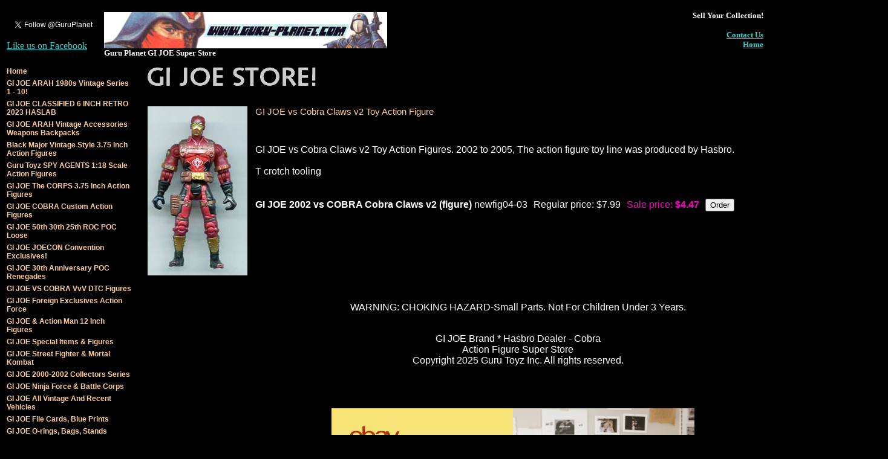

--- FILE ---
content_type: text/html
request_url: https://www.guru-planet.com/gijoevscoclv1.html
body_size: 6851
content:
<!DOCTYPE HTML PUBLIC "-//W3C//DTD HTML 4.01 Transitional//EN">
<html><head>
<link rel="image_src" href="https://s.turbifycdn.com/aah/guru-planet-store/gi-joe-vs-cobra-claws-v2-figure-18.gif" />
<meta property="og:image" content="https://s.turbifycdn.com/aah/guru-planet-store/gi-joe-vs-cobra-claws-v2-figure-18.gif" />
<title>GI JOE vs Cobra Claws v2 Toy Action Figure GI Joe Action Figures, G.I. Vintage 1980s Toys & More GI Joe Collectibles! Guru-Planet Super Store! GI JOE ARAH!</title><meta name="description" content="Find new and vintage GI Joe Action Figures and Toys at Guru-Planet.com. You will find a huge selection of GI JOE and Cobra Action Figures, GI Joe 30th Anniversary and more for aficionados and hard-core collectors. We are your source for vintage 1980s GI Joe vehicles and play-sets. GI JOE 2002 vs COBRA Cobra Claws v2 (figure) GI Joe action figures and vintage toys at Guru-Planet Super Store. We have got a huge selection of Cobra Commander, GI Joe Sigma 6 and more for aficionados and hard-core collectors.  We have got all your G.I. Joes right here, and if we do not, we will find it for you!" /><meta name="keywords" content="gi joes, gi joe retaliation, ARAH, gi joe action figures, gi joe toys, new gi joe, vintage gi joe, cobra commander, gi joe sigma six, gi joe sigma 6, gi joe collectors, gi joe store, gi joe movie, gi joe rise of cobra, pursuit of cobra, 30th Anniversary, 25th anniversary, figure, 2012 gi joe  GI JOE 2002 vs COBRA Cobra Claws v2 (figure), GI JOE Clearance gi joes, gi joe retaliation, gi joe action figures, gi joe toys, new gi joe, vintage gi joe, cobra commander, gi joe sigma six, gi joe sigma 6, gi joe collectors, gi joe store, gi joe movie, gi joe rise of cobra, pursuit of cobra, 30th Anniversary, 25th anniversary, figure, 2012 gi joe retaliation, gi joe renegades, gi joe resolute" /><meta name="google-site-verification" content="9lZEBaW7r3IV7WcTpDzlkA2pJ1VmUdAr8dbq5SLf89Y" />
<meta name="p:domain_verify" content="2d9ec53c64ac64bab1f0371a0bbe6f74"/>

<link rel="shortcut icon" href="https://sep.turbifycdn.com/ty/cdn/guru-planet-store/favicon.ico?t=1768563984&" />
<script type="text/javascript">

  var _gaq = _gaq || [];
  _gaq.push(['_setAccount', 'UA-30637328-1']);
  _gaq.push(['_trackPageview']);

  (function() {
    var ga = document.createElement('script'); ga.type = 'text/javascript'; ga.async = true;
    ga.src = ('https:' == document.location.protocol ? 'https://ssl' : 'http://www') + '.google-analytics.com/ga.js';
    var s = document.getElementsByTagName('script')[0]; s.parentNode.insertBefore(ga, s);
  })();

</script>
<meta name="google-site-verification" content="eoj8RZyixHcqeo1fcisSGs-rsPIPtw467D5iX543DNc" />
<!-- MailerLite Universal -->
<script>
    (function(w,d,e,u,f,l,n){w[f]=w[f]||function(){(w[f].q=w[f].q||[])
    .push(arguments);},l=d.createElement(e),l.async=1,l.src=u,
    n=d.getElementsByTagName(e)[0],n.parentNode.insertBefore(l,n);})
    (window,document,'script','https://assets.mailerlite.com/js/universal.js','ml');
    ml('account', '240881');
</script>
<!-- End MailerLite Universal -->


<!-- Google tag (gtag.js) -->
<script async src="https://www.googletagmanager.com/gtag/js?id=G-0GQ5RVN5X6"></script>
<script>
  window.dataLayer = window.dataLayer || [];
  function gtag(){dataLayer.push(arguments);}
  gtag('js', new Date());

  gtag('config', 'G-0GQ5RVN5X6');
</script>
<style>
.nav {width:210; font-family: Helvetica, Arial, sans-serif; margin:0px; padding:0px;}
.nav-item a{font-family: Helvetica, Arial, sans-serif; font-size:12px; color:#FFCC99; text-decoration: none; font-weight:bold; padding:3px 0 3px 3px; display:block;}
.nav-item a:hover{color:#ffffff;}
h1 {font-family: Helvetica, Arial, sans-serif; font-size:15px; font-weight:normal; color:#FFCC99;}
</style></head><body bgcolor="#000000" text="#ffffff" link="#33cccc" vlink="#00ffff"><SCRIPT LANGUAGE='JavaScript'> function openWindow(url) { popupWin = window.open(url, 'openWin', "width=400, height=250, scrollbars=yes"); } </SCRIPT> 

<table data-bmob="data" width="100%" border="0" height="100">
  <tr> 
    <td width="5%" height="94" align="left">


<a href="https://twitter.com/GuruPlanet" class="twitter-follow-button" data-show-count="false">Follow @GuruPlanet</a>
<script>!function(d,s,id){var js,fjs=d.getElementsByTagName(s)[0];if(!d.getElementById(id)){js=d.createElement(s);js.id=id;js.src="//platform.twitter.com/widgets.js";fjs.parentNode.insertBefore(js,fjs);}}(document,"script","twitter-wjs");</script> 

<p>
<a href="http://www.facebook.com/pages/Guru-Planet/191274590973896">Like us on Facebook</a>

</td>
    <td width="100%" height="94"> 
      <table width="100%" border="0" height="100%">
        <tr> 
          <td width="15%"> 
            <div align="left">
              
<img src="https://turbifycdn.com/aah/guru-planet-store/newitem-6275.gif" width="468" height="60" align="middle" ALT="GI JOE Web Store, Guru-Planet.com gi joe Real American Hero action figures, gi joe 2, gi joe retaliation">

<br>
              <b><font size="2">Guru Planet GI JOE Super Store</font></b> 

            </div>
          </td>
          <td width="38%"> 
            <div align="right">


</div>

          </td>
          <td width="40%"> 
            <div align="right"><b><font size="2">
Sell 
              Your Collection!</a>


<br>
              </font>


<font size="2">
<a href="http://www.guru-planet.com/news.htm"><br>
              </a></font></b><b><a href="mailto:donhoff120@gmail.com"><font size="2">Contact 
              Us<br>
              </font></a></b>
<b><font size="2"><a href="index.html">Home</a><br>
              </font>
<b><font size="2">
<a href="https://secure.campaigner.com/CSB/Public/Form.aspx?fid=743395"></a> <br>
              </font></b>
</b></div>
          </td>
        </tr>
      </table>
    </td>
    <td width="12%" height="94"> 
      <div align="right"></div>
    </td>
  </tr>
</table><table border="0" cellspacing="0" cellpadding="0"><tr valign="top"><td class="nav" nowrap><div class="nav-item"><a href="index.html">Home</a></div><div class="nav-item"><a href="gijoeseries110.html">GI JOE ARAH 1980s Vintage Series 1 - 10!</a></div><div class="nav-item"><a href="gijoecl6inac.html">GI JOE CLASSIFIED 6 INCH RETRO 2023 HASLAB</a></div><div class="nav-item"><a href="gijoearviacw.html">GI JOE ARAH Vintage Accessories Weapons Backpacks</a></div><div class="nav-item"><a href="blmaacfi.html">Black Major Vintage Style 3.75 Inch Action Figures</a></div><div class="nav-item"><a href="suagan1.html">Guru Toyz SPY AGENTS 1:18 Scale Action Figures</a></div><div class="nav-item"><a href="gijoeco3inac.html">GI JOE The CORPS 3.75 Inch Action Figures</a></div><div class="nav-item"><a href="customfigures.html">GI JOE COBRA Custom Action Figures </a></div><div class="nav-item"><a href="gijoe25anlo.html">GI JOE 50th 30th 25th ROC POC Loose</a></div><div class="nav-item"><a href="gicoex.html">GI JOE JOECON Convention Exclusives!</a></div><div class="nav-item"><a href="gijoepuofco2.html">GI JOE 30th Anniversary POC Renegades</a></div><div class="nav-item"><a href="gijcolser.html">GI JOE VS COBRA VvV DTC Figures</a></div><div class="nav-item"><a href="gijoefoex.html">GI JOE Foreign Exclusives Action Force</a></div><div class="nav-item"><a href="gijoemanimals.html">GI JOE & Action Man 12 Inch Figures </a></div><div class="nav-item"><a href="gijspecit.html">GI JOE Special Items & Figures</a></div><div class="nav-item"><a href="gijstreetfig.html">GI JOE Street Fighter & Mortal Kombat</a></div><div class="nav-item"><a href="gijcolser1.html">GI JOE 2000-2002 Collectors Series</a></div><div class="nav-item"><a href="gijninfor.html">GI JOE Ninja Force & Battle Corps</a></div><div class="nav-item"><a href="gijboxveh.html">GI JOE All Vintage And Recent Vehicles</a></div><div class="nav-item"><a href="gificablpr.html">GI JOE File Cards, Blue Prints</a></div><div class="nav-item"><a href="gijoecustom.html">GI JOE O-rings, Bags, Stands</a></div><div class="nav-item"><a href="gijmarcom.html">GI JOE Comics, Books, Magazines</a></div><div class="nav-item"><a href="valorvsvenom.html">GI JOE REPRO 3.75 Inch Figures</a></div><div class="nav-item"><a href="otherseries.html">GI JOE Modern Action Figures</a></div><div class="nav-item"><a href="gijoeclearance1.html">GI JOE Clearance</a></div><br /><div class="nav-item"><a href="https://order.store.turbify.net/guru-planet-store/cgi-bin/wg-order?guru-planet-store">Show Order</a></div><div class="nav-item"><a href="privacypolicy.html">Privacy Policy</a></div><div class="nav-item"><a href="info.html">Info</a></div><div class="nav-item"><a href="nsearch.html">Search</a></div><div class="nav-item"><a href="ind.html">Index</a></div><br /></td><td><img src="https://sep.turbifycdn.com/ca/Img/trans_1x1.gif" height="1" width="26" border="0" /></td><td><a href="index.html"><img src="https://s.turbifycdn.com/aah/guru-planet-store/gi-joe-1985-series-4-accessories-37.gif" width="283" height="50" border="0" hspace="0" vspace="0" /></a><br /><br /><table border="0" cellspacing="0" cellpadding="0" width="1224"><tr valign="top"><td width="1224"><a href="https://s.turbifycdn.com/aah/guru-planet-store/gi-joe-vs-cobra-claws-v2-figure-17.gif"><img src="https://s.turbifycdn.com/aah/guru-planet-store/gi-joe-vs-cobra-claws-v2-figure-20.gif" width="165" height="280" align="left" border="0" hspace="0" vspace="0" alt="GI JOE 2002 vs COBRA Cobra Claws v2 (figure) GI Joe Action Figures &amp; G.I. Vintage Toys at Guru-Planet" /></a><img src="https://sep.turbifycdn.com/ca/Img/trans_1x1.gif" height="288" width="10" align="left" border="0" /><h1>GI JOE vs Cobra Claws v2 Toy Action Figure</h1><br /><br /><font size="3" face="arial, helvetica">GI JOE vs Cobra Claws v2 Toy Action Figures. 2002 to 2005, The action figure toy line was produced by Hasbro.<br /><br />T crotch tooling<br /><br /><br clear="all" /><form method="POST" action="https://order.store.turbify.net/guru-planet-store/cgi-bin/wg-order?guru-planet-store+gijoevscoclv1"><b>GI JOE 2002 vs COBRA Cobra Claws v2 (figure)</b> newfig04-03<img src="https://sep.turbifycdn.com/ca/Img/trans_1x1.gif" height="1" width="10" border="0" />Regular price: $7.99<img src="https://sep.turbifycdn.com/ca/Img/trans_1x1.gif" height="1" width="10" border="0" /><font color="#ff00cc">Sale price:</font> <b><font color="#ff00cc">$4.47</font></b><img src="https://sep.turbifycdn.com/ca/Img/trans_1x1.gif" height="1" width="10" border="0" /><input name="vwitem" type="hidden" value="gijoevscoclv1" /><input name="vwcatalog" type="hidden" value="guru-planet-store" /><input type="submit" value="Order" /><br /><input type="hidden" name=".autodone" value="https://www.guru-planet.com/gijoevscoclv1.html" /></form></font></td></tr></table><table border="0" cellspacing="0" cellpadding="0" width="1224"><tr><td><font size="3" face="arial, helvetica"><center><br /><br />WARNING:
CHOKING HAZARD-Small Parts.
Not For Children Under 3 Years. 
<br><p><br>
GI JOE Brand * Hasbro Dealer - Cobra <br>Action Figure Super Store<br>
Copyright 2025 Guru Toyz Inc. All rights reserved.<p><br /><br /><br>
<a target="_blank" href="https://ebay.us/uNvlAy"><img src="https://s.turbifycdn.com/aah/guru-planet-store/newitem-16294.gif"></a><img style="text-decoration:none;border:0;padding:0;margin:0;" src="https://www.ebayadservices.com/marketingtracking/v1/impression?mpt=84029416&mkcid=1&mkrid=711-53200-19255-0&mkevt=2&siteid=0&campid=5338951351&ad_type=0&toolid=20012&customid=GIJOE"><br>Here you will find many GI JOE Action Figures, <br>We Are an eBay Affiliate, <br>Support us by Shopping with ebay through this link. Please.<br><font size="1">Yojoe!<p>
<p>
<br>Policies:  Please read carefully. Some not all are stock images of product. Prices are one day only! All trades and sales final. Shipping may be adjusted for heavy packages. Placing an order you agree to these terms.<br>Guru Toyz Inc.</font><b><br /><br /><button class="ml-onclick-form" onclick="ml('show', 'CwQwNA', true)">Join Mailing List</button><br /><br /><!-- Global site tag (gtag.js) - Google Analytics -->
<script async src="https://www.googletagmanager.com/gtag/js?id=G-0GQ5RVN5X6"></script>
<script>
  window.dataLayer = window.dataLayer || [];
  function gtag(){dataLayer.push(arguments);}
  gtag('js', new Date());<br /><br />gtag('config', 'G-0GQ5RVN5X6');
</script>
<script type="text/javascript"><!--
google_ad_client = "ca-pub-4744240289085929";
/* leader-bottom */
google_ad_slot = "9618986604";
google_ad_width = 728;
google_ad_height = 90;
//-->
</script><br /><br /><script type="text/javascript"
src="http://pagead2.googlesyndication.com/pagead/show_ads.js">
</script><br /><br /><script type="text/javascript"><!--
google_ad_client = "ca-pub-4744240289085929";
/* bottom */
google_ad_slot = "8727425385";
google_ad_width = 468;
google_ad_height = 60;
//-->
</script>
<p><br /><br /><script type="text/javascript"
src="http://pagead2.googlesyndication.com/pagead/show_ads.js">
</script>
<!-- Place this tag in the <head> of your document -->
<script type="text/javascript">
window.___gcfg = {lang: 'en'};
(function() 
{var po = document.createElement("script");
po.type = "text/javascript"; po.async = true;po.src = "https://apis.google.com/js/plusone.js";
var s = document.getElementsByTagName("script")[0];
s.parentNode.insertBefore(po, s);
})();</script><br /><br /><!-- Place this tag where you want the badge to render -->
<g:plus href="https://plus.google.com/109461184938654406187" rel="publisher" width="300" height="131" theme="light"></g:plus><br /><br /><br /><br /><script type="text/javascript"><!--
google_ad_client = "ca-pub-4744240289085929";
/* new-2013 */
google_ad_slot = "8671055042";
google_ad_width = 468;
google_ad_height = 60;
//-->
</script>
<script type="text/javascript"
src="http://pagead2.googlesyndication.com/pagead/show_ads.js">
</script></font></td></tr></table></td></tr></table></body>
<script type="text/javascript">var PAGE_ATTRS = {'storeId': 'guru-planet-store', 'itemId': 'gijoevscoclv1', 'isOrderable': '1', 'name': 'GI JOE 2002 vs COBRA Cobra Claws v2 (figP', 'salePrice': '4.47', 'listPrice': '7.99', 'brand': '', 'model': '', 'promoted': '', 'createTime': '1768563984', 'modifiedTime': '1768563984', 'catNamePath': 'GI JOE Clearance', 'upc': ''};</script><!-- Google tag (gtag.js) -->  <script async src='https://www.googletagmanager.com/gtag/js?id=G-0GQ5RVN5X6'></script><script> window.dataLayer = window.dataLayer || [];  function gtag(){dataLayer.push(arguments);}  gtag('js', new Date());  gtag('config', 'G-0GQ5RVN5X6');</script><script> var YStore = window.YStore || {}; var GA_GLOBALS = window.GA_GLOBALS || {}; var GA_CLIENT_ID; try { YStore.GA = (function() { var isSearchPage = (typeof(window.location) === 'object' && typeof(window.location.href) === 'string' && window.location.href.indexOf('nsearch') !== -1); var isProductPage = (typeof(PAGE_ATTRS) === 'object' && PAGE_ATTRS.isOrderable === '1' && typeof(PAGE_ATTRS.name) === 'string'); function initGA() { } function setProductPageView() { PAGE_ATTRS.category = PAGE_ATTRS.catNamePath.replace(/ > /g, '/'); PAGE_ATTRS.category = PAGE_ATTRS.category.replace(/>/g, '/'); gtag('event', 'view_item', { currency: 'USD', value: parseFloat(PAGE_ATTRS.salePrice), items: [{ item_name: PAGE_ATTRS.name, item_category: PAGE_ATTRS.category, item_brand: PAGE_ATTRS.brand, price: parseFloat(PAGE_ATTRS.salePrice) }] }); } function defaultTrackAddToCart() { var all_forms = document.forms; document.addEventListener('DOMContentLoaded', event => { for (var i = 0; i < all_forms.length; i += 1) { if (typeof storeCheckoutDomain != 'undefined' && storeCheckoutDomain != 'order.store.turbify.net') { all_forms[i].addEventListener('submit', function(e) { if (typeof(GA_GLOBALS.dont_track_add_to_cart) !== 'undefined' && GA_GLOBALS.dont_track_add_to_cart === true) { return; } e = e || window.event; var target = e.target || e.srcElement; if (typeof(target) === 'object' && typeof(target.id) === 'string' && target.id.indexOf('yfc') === -1 && e.defaultPrevented === true) { return } e.preventDefault(); vwqnty = 1; if( typeof(target.vwquantity) !== 'undefined' ) { vwqnty = target.vwquantity.value; } if( vwqnty > 0 ) { gtag('event', 'add_to_cart', { value: parseFloat(PAGE_ATTRS.salePrice), currency: 'USD', items: [{ item_name: PAGE_ATTRS.name, item_category: PAGE_ATTRS.category, item_brand: PAGE_ATTRS.brand, price: parseFloat(PAGE_ATTRS.salePrice), quantity: e.target.vwquantity.value }] }); if (typeof(target) === 'object' && typeof(target.id) === 'string' && target.id.indexOf('yfc') != -1) { return; } if (typeof(target) === 'object') { target.submit(); } } }) } } }); } return { startPageTracking: function() { initGA(); if (isProductPage) { setProductPageView(); if (typeof(GA_GLOBALS.dont_track_add_to_cart) === 'undefined' || GA_GLOBALS.dont_track_add_to_cart !== true) { defaultTrackAddToCart() } } }, trackAddToCart: function(itemsList, callback) { itemsList = itemsList || []; if (itemsList.length === 0 && typeof(PAGE_ATTRS) === 'object') { if (typeof(PAGE_ATTRS.catNamePath) !== 'undefined') { PAGE_ATTRS.category = PAGE_ATTRS.catNamePath.replace(/ > /g, '/'); PAGE_ATTRS.category = PAGE_ATTRS.category.replace(/>/g, '/') } itemsList.push(PAGE_ATTRS) } if (itemsList.length === 0) { return; } var ga_cartItems = []; var orderTotal = 0; for (var i = 0; i < itemsList.length; i += 1) { var itemObj = itemsList[i]; var gaItemObj = {}; if (typeof(itemObj.id) !== 'undefined') { gaItemObj.id = itemObj.id } if (typeof(itemObj.name) !== 'undefined') { gaItemObj.name = itemObj.name } if (typeof(itemObj.category) !== 'undefined') { gaItemObj.category = itemObj.category } if (typeof(itemObj.brand) !== 'undefined') { gaItemObj.brand = itemObj.brand } if (typeof(itemObj.salePrice) !== 'undefined') { gaItemObj.price = itemObj.salePrice } if (typeof(itemObj.quantity) !== 'undefined') { gaItemObj.quantity = itemObj.quantity } ga_cartItems.push(gaItemObj); orderTotal += parseFloat(itemObj.salePrice) * itemObj.quantity; } gtag('event', 'add_to_cart', { value: orderTotal, currency: 'USD', items: ga_cartItems }); } } })(); YStore.GA.startPageTracking() } catch (e) { if (typeof(window.console) === 'object' && typeof(window.console.log) === 'function') { console.log('Error occurred while executing Google Analytics:'); console.log(e) } } </script> <script type="text/javascript">
csell_env = 'ue1';
 var storeCheckoutDomain = 'order.store.turbify.net';
</script>

<script type="text/javascript">
  function toOSTN(node){
    if(node.hasAttributes()){
      for (const attr of node.attributes) {
        node.setAttribute(attr.name,attr.value.replace(/(us-dc1-order|us-dc2-order|order)\.(store|stores)\.([a-z0-9-]+)\.(net|com)/g, storeCheckoutDomain));
      }
    }
  };
  document.addEventListener('readystatechange', event => {
  if(typeof storeCheckoutDomain != 'undefined' && storeCheckoutDomain != "order.store.turbify.net"){
    if (event.target.readyState === "interactive") {
      fromOSYN = document.getElementsByTagName('form');
        for (let i = 0; i < fromOSYN.length; i++) {
          toOSTN(fromOSYN[i]);
        }
      }
    }
  });
</script>
<script type="text/javascript">
// Begin Store Generated Code
 </script> <script type="text/javascript" src="https://s.turbifycdn.com/lq/ult/ylc_1.9.js" ></script> <script type="text/javascript" src="https://s.turbifycdn.com/ae/lib/smbiz/store/csell/beacon-a9518fc6e4.js" >
</script>
<script type="text/javascript">
// Begin Store Generated Code
 csell_page_data = {}; csell_page_rec_data = []; ts='TOK_STORE_ID';
</script>
<script type="text/javascript">
// Begin Store Generated Code
function csell_GLOBAL_INIT_TAG() { var csell_token_map = {}; csell_token_map['TOK_SPACEID'] = '2022276099'; csell_token_map['TOK_URL'] = ''; csell_token_map['TOK_STORE_ID'] = 'guru-planet-store'; csell_token_map['TOK_ITEM_ID_LIST'] = 'gijoevscoclv1'; csell_token_map['TOK_ORDER_HOST'] = 'order.store.turbify.net'; csell_token_map['TOK_BEACON_TYPE'] = 'prod'; csell_token_map['TOK_RAND_KEY'] = 't'; csell_token_map['TOK_IS_ORDERABLE'] = '1';  c = csell_page_data; var x = (typeof storeCheckoutDomain == 'string')?storeCheckoutDomain:'order.store.turbify.net'; var t = csell_token_map; c['s'] = t['TOK_SPACEID']; c['url'] = t['TOK_URL']; c['si'] = t[ts]; c['ii'] = t['TOK_ITEM_ID_LIST']; c['bt'] = t['TOK_BEACON_TYPE']; c['rnd'] = t['TOK_RAND_KEY']; c['io'] = t['TOK_IS_ORDERABLE']; YStore.addItemUrl = 'http%s://'+x+'/'+t[ts]+'/ymix/MetaController.html?eventName.addEvent&cartDS.shoppingcart_ROW0_m_orderItemVector_ROW0_m_itemId=%s&cartDS.shoppingcart_ROW0_m_orderItemVector_ROW0_m_quantity=1&ysco_key_cs_item=1&sectionId=ysco.cart&ysco_key_store_id='+t[ts]; } 
</script>
<script type="text/javascript">
// Begin Store Generated Code
function csell_REC_VIEW_TAG() {  var env = (typeof csell_env == 'string')?csell_env:'prod'; var p = csell_page_data; var a = '/sid='+p['si']+'/io='+p['io']+'/ii='+p['ii']+'/bt='+p['bt']+'-view'+'/en='+env; var r=Math.random(); YStore.CrossSellBeacon.renderBeaconWithRecData(p['url']+'/p/s='+p['s']+'/'+p['rnd']+'='+r+a); } 
</script>
<script type="text/javascript">
// Begin Store Generated Code
var csell_token_map = {}; csell_token_map['TOK_PAGE'] = 'p'; csell_token_map['TOK_CURR_SYM'] = '$'; csell_token_map['TOK_WS_URL'] = 'https://guru-planet-store.csell.store.turbify.net/cs/recommend?itemids=gijoevscoclv1&location=p'; csell_token_map['TOK_SHOW_CS_RECS'] = 'false';  var t = csell_token_map; csell_GLOBAL_INIT_TAG(); YStore.page = t['TOK_PAGE']; YStore.currencySymbol = t['TOK_CURR_SYM']; YStore.crossSellUrl = t['TOK_WS_URL']; YStore.showCSRecs = t['TOK_SHOW_CS_RECS']; </script> <script type="text/javascript" src="https://s.turbifycdn.com/ae/store/secure/recs-1.3.2.2.js" ></script> <script type="text/javascript" >
</script>
</html>
<!-- html111.prod.store.e1b.lumsb.com Sun Jan 25 13:05:33 PST 2026 -->


--- FILE ---
content_type: text/html; charset=utf-8
request_url: https://accounts.google.com/o/oauth2/postmessageRelay?parent=https%3A%2F%2Fwww.guru-planet.com&jsh=m%3B%2F_%2Fscs%2Fabc-static%2F_%2Fjs%2Fk%3Dgapi.lb.en.2kN9-TZiXrM.O%2Fd%3D1%2Frs%3DAHpOoo_B4hu0FeWRuWHfxnZ3V0WubwN7Qw%2Fm%3D__features__
body_size: 162
content:
<!DOCTYPE html><html><head><title></title><meta http-equiv="content-type" content="text/html; charset=utf-8"><meta http-equiv="X-UA-Compatible" content="IE=edge"><meta name="viewport" content="width=device-width, initial-scale=1, minimum-scale=1, maximum-scale=1, user-scalable=0"><script src='https://ssl.gstatic.com/accounts/o/2580342461-postmessagerelay.js' nonce="nyJ3ii4ZMFT1oX4098tXNw"></script></head><body><script type="text/javascript" src="https://apis.google.com/js/rpc:shindig_random.js?onload=init" nonce="nyJ3ii4ZMFT1oX4098tXNw"></script></body></html>